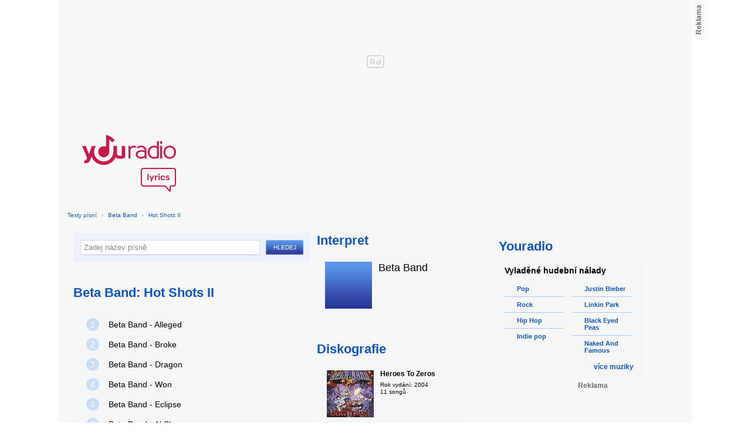

--- FILE ---
content_type: text/html; charset=utf-8
request_url: https://textypisni.youradio.cz/beta-band/hot-shots-ii
body_size: 7986
content:
<!DOCTYPE html>
<head>
	<meta http-equiv="Content-Type" content="text/html; charset=utf-8" />
	<meta name="copyright" content="&copy; Actiove Radio a.s." />
	<meta name="viewport" content="initial-scale=1.0, maximum-scale=1.0, width=device-width" />
	<meta name="robots" content="index,follow" />
     <meta name="description" content="Prohlédněte si seznam psíní v albu Hot Shots II od Beta Band">
<meta name="keywords" content="Beta Band,Hot Shots II">
<title>Album Hot Shots II od Beta Band – texty Youradio</title>
	<link rel="shortcut icon" href="/favicon.ico" type="image/x-icon" />
    <script type="text/javascript">
		document.documentElement.className = document.documentElement.className.replace( /(?:^|\s)nojs(?!\S)/ , '' );
		document.documentElement.className += " js";
    </script>
	
    <link href="https://i.actve.net/textypisni-koule-cz/build.min.css?v20161114153100" rel="stylesheet" type="text/css"/>
    <style type="text/css">
        /* Temporary fix styles */
        .yr-logo {
            background-image: url('/css/logo.svg');
            background-repeat: no-repeat;
            background-size: 160px 97px;
            width: 160px !important;
            height: 97px !important;
            display: block;
            margin: 10px 0px 10px 30px;
        }
        #p-page-content {
            width: 1080px;
        }
        #content-header {
            background: #f7f7f7;
            padding: 10px;
        }
        #block-right {
            margin-top: 30px;
            width: 320px;
            padding: 10px;
        }
        #p-page {
            width: unset;
            background: #f7f7f7;
        }
        #p-page-wrapper {
            width: unset;
        }
        #p-root {
            width: 1080px;
        }
        #p-background {
            background: unset;
        }
        #cnc_branding_creative_wrapper iframe {
            top: 0px !important;
        }
        #cnc_branding_creative_wrapper.label-top-80 .cnc-ads--leaderboard:before{top:0px !important;}
	</style>
    <!--[if IE]>
	<style type="text/css">
  		@import "https://i.actve.net/textypisni-koule-cz/main-ie.css?v14";
  	</style>
    <![endif]-->
		<script>
			// <![CDATA[
				var isLogged = false;
				var loggedUserName = "";
			// -->
		</script>
    <script src="https://i.actve.net/textypisni-koule-cz/build.min.js?v20161122115439" type="text/javascript"></script>
    <!-- Begin ContainR -->
    <script type='application/javascript'>!function(n,t,a,i){n.mpfContainr||(n.mpfContainr=function(){a.push(arguments)},mpfContainr.q=a,(i=t.createElement('script')).type='application/javascript',i.async=!0,i.src='//cdn.mookie1.com/containr.js',t.head.appendChild(i))}(window,document,[]);
        mpfContainr('V2_2431',{'host': 'cz-gmtdmp.mookie1.com', 'tagType': 'learn','src.rand': '[timestamp]'});
    </script>
    <noscript>
    <iframe src='//cz-gmtdmp.mookie1.com/t/v2?tagid=V2_2431&isNoScript&src.rand=[timestamp]' height='0' width='0' style='display:none;visibility:hidden'></iframe>
    </noscript>
    <!-- End ContainR -->
    <script type="text/javascript">
        var pp_gemius_identifier = "cofgwk__4vNF38KzaTbvr_Vy3y3R.Lrl7AE4aqZZtOz.L7";
        function gemius_pending(i) { window[i] = window[i] || function() {var x = window[i+'_pdata'] = window[i+'_pdata'] || []; x[x.length]=arguments;};};
        gemius_pending('gemius_hit'); gemius_pending('gemius_event'); gemius_pending('pp_gemius_hit'); gemius_pending('pp_gemius_event');
        (function(d,t) {try {var gt=d.createElement(t),s=d.getElementsByTagName(t)[0],l='http'+((location.protocol=='https:')?'s':''); gt.setAttribute('async','async');
        gt.setAttribute('defer','defer'); gt.src=l+'://spir.hit.gemius.pl/xgemius.js'; s.parentNode.insertBefore(gt,s);} catch (e) {}})(document,'script');
    </script>
    <!-- Permutive -->
    <script>  
    !function(n,e,o,r,i){if(!e){e=e||{},window.permutive=e,e.q=[],e.config=i||{},e.config.projectId=o,e.config.apiKey=r,e.config.environment=e.config.environment||"production";for(var t=["addon","identify","track","trigger","query","segment","segments","ready","on","once","user","consent"],c=0;c<t.length;c++){var f=t[c];e[f]=function(n){return function(){var o=Array.prototype.slice.call(arguments,0);e.q.push({functionName:n,arguments:o})}}(f)}}}(document,window.permutive,"57794a51-26c8-4a7b-80cd-d5fe19b740d1","068b05af-0f61-4080-9290-2071a443ad8c",{});     window.googletag=window.googletag||{},window.googletag.cmd=window.googletag.cmd||[],window.googletag.cmd.push(function(){if(0===window.googletag.pubads().getTargeting("permutive").length){var g=window.localStorage.getItem("_pdfps");window.googletag.pubads().setTargeting("permutive",g?JSON.parse(g):[])}});  
    permutive.addon('web', { 
        page: {
            type: "article",
            site: "Activeradio/Youradio.cz"
        }
    });
    </script>
    <script async src="https://cdn.permutive.com/57794a51-26c8-4a7b-80cd-d5fe19b740d1-web.js"></script>
    <!-- Google tag (gtag.js) -->
    <script async src="https://www.googletagmanager.com/gtag/js?id=G-L8R3MNJVHX"></script>
    <script>
    window.dataLayer = window.dataLayer || [];
    function gtag(){dataLayer.push(arguments);}
    gtag('js', new Date());

    gtag('config', 'G-L8R3MNJVHX');
    </script>
    <!--    CNC Ads DEFINITION     -->
    <link href="//w.cncenter.cz/styles/cnc-slot-sizes.min.css" rel="stylesheet" id="cnc_global_css">
    <script type="application/javascript">
        window.__cncPageDefinition = window.__cncPageDefinition || {};
        window.__cncPageDefinition.site = 'youradio';
        window.__cncPageDefinition.template = 'article';
        window.__cncPageDefinition.webType = 'web';
        window.__cncPageDefinition.forceArea = 'ostatni';
        window.__cncPageDefinition.responsiveBreakpoint = null;
        window.__cncPageDefinition.keywords = [];
    </script>
    <script type="application/javascript" src="//w.cncenter.cz/cnc-wrapper.min.js" id="cnc_wrapper" async="async"></script>
<script src="/js/script.js" type="text/javascript"></script><link href="/css/lyrics.css?v=1.1.0" rel="stylesheet" type="text/css" /></head>
<body id="p-lyrics">
    <div class="ad-position-desktop">
        <div id="cnc_branding_creative_wrapper">
            <div class="cnc-ads cnc-ads--leaderboard">
                <div class="cnc-ads__within" id="cnc_leaderboard_1"></div>
            </div>
        </div>
    </div>
	<div id="p-background">
		<div id="p-root">
            
			<div id="p-page-wrapper" class="container-cnc branding-wrapper">
				<div id="p-page" >
					
<!-- main menu s alerty -->
					
          <div id="p-page-content" >
                <div id="content-header"><a href="/" class="yr-logo"></a></div>
                <div id="content-block-wrapper">
    

<p class="title">
	<a href="/">Texty písní</a>
		<span class="break">›</span>
		<a href="/beta-band">Beta Band</a>
		<span class="break">›</span>
		<a href="/beta-band/hot-shots-ii">Hot Shots II</a>
</p>
<div id="content-block">
		<div class="lyrics-left">
<form action="/hledej/" method="get" id="search-form">
	<div class="search-wrapper">
		<input type="text" name="search" id="search-input" autocomplete="off" />
		<div id="suggestionBox"></div>
	</div>
	<input type="submit" value="Hledej" class="submit" />
        
	<div class="clear"></div>
</form>
      
      <h2>Beta Band: Hot Shots II</h2>
      
      <div class="list-wrapper">
        <ul class="ol-list">
				<li><a href="/beta-band/hot-shots-ii/alleged"><span class="ol-list-position">1</span> <span class="ol-list-name">Beta Band - Alleged</span></a></li>
				<li><a href="/beta-band/hot-shots-ii/broke"><span class="ol-list-position">2</span> <span class="ol-list-name">Beta Band - Broke</span></a></li>
				<li><a href="/beta-band/hot-shots-ii/dragon"><span class="ol-list-position">3</span> <span class="ol-list-name">Beta Band - Dragon</span></a></li>
				<li><a href="/beta-band/hot-shots-ii/won"><span class="ol-list-position">4</span> <span class="ol-list-name">Beta Band - Won</span></a></li>
				<li><a href="/beta-band/hot-shots-ii/eclipse"><span class="ol-list-position">5</span> <span class="ol-list-name">Beta Band - Eclipse</span></a></li>
				<li><a href="/beta-band/hot-shots-ii/al-sharp"><span class="ol-list-position">6</span> <span class="ol-list-name">Beta Band - Al Sharp</span></a></li>
				<li><a href="/beta-band/hot-shots-ii/life"><span class="ol-list-position">7</span> <span class="ol-list-name">Beta Band - Life</span></a></li>
				<li><a href="/beta-band/hot-shots-ii/gone"><span class="ol-list-position">8</span> <span class="ol-list-name">Beta Band - Gone</span></a></li>
				<li><a href="/beta-band/hot-shots-ii/quiet"><span class="ol-list-position">9</span> <span class="ol-list-name">Beta Band - Quiet</span></a></li>
				<li><a href="/beta-band/hot-shots-ii/squares"><span class="ol-list-position">10</span> <span class="ol-list-name">Beta Band - Squares</span></a></li>
				<li><a href="/beta-band/hot-shots-ii/human-being"><span class="ol-list-position">11</span> <span class="ol-list-name">Beta Band - Human Being</span></a></li>
        </ul>
      </div>
    </div>
    
    <div class="lyrics-right">
<h3 class="translate-visible">Interpret</h3>
      <div class="list-wrapper translate-visible">
        <ul class="list-interpret">
          <li>
            <span class="list-image"><img src="/images/list-albums-2.jpg" alt="Interpret" /></span>
            <span class="list-text">
              <span class="list-title">Beta Band</span>
              <ul class="list-links">	
              </ul>
            </span>
            <span class="list-description clear"></span>
          </li>
        </ul>
      </div>
      <h3 class="translate-visible">Diskografie</h3>
      <div class="list-wrapper translate-visible">
        <ul class="list-albums">
			  <li>
				<a href="/beta-band/heroes-to-zeros">
				  <span class="list-image"><img src="/images/cover/thumb-heroes-to-zeros-19370.jpg" alt="ALBUM" /></span>
				  <span class="list-text">
					<span class="list-title">Heroes To Zeros</span>
					<span class="list-description">Rok vydání: 2004<br />
					  11 songů</span>
				  </span>
				</a>
			  </li>
			  <li>
				<a href="/beta-band/hot-shots-ii">
				  <span class="list-image"><img src="/images/cover/thumb-hot-shots-ii-19815.jpeg" alt="ALBUM" /></span>
				  <span class="list-text">
					<span class="list-title">Hot Shots II</span>
					<span class="list-description">Rok vydání: 2001<br />
					  11 songů</span>
				  </span>
				</a>
			  </li>
			  <li>
				<a href="/beta-band/the-3-eps">
				  <span class="list-image"><img src="/images/cover/thumb-the-eps-19825.jpg" alt="ALBUM" /></span>
				  <span class="list-text">
					<span class="list-title">The 3 EPs</span>
					<span class="list-description">Rok vydání: 1998<br />
					  10 songů</span>
				  </span>
				</a>
			  </li>
			  <li>
				<a href="/beta-band/the-beta-band">
				  <span class="list-image"><img src="/images/cover/thumb-the-beta-band-19369.jpg" alt="ALBUM" /></span>
				  <span class="list-text">
					<span class="list-title">The Beta Band</span>
					<span class="list-description">Rok vydání: 1999<br />
					  10 songů</span>
				  </span>
				</a>
			  </li>
        </ul>
        
        <div class="list-more-wrapper"><a href="/beta-band/diskografie" class="list-more"><span class="list-more-ico"></span>více alb</a></div>
      </div>
    </div>
		
    <div class="clear"></div>
 <strong class="list-filter-title">Interpreti podle abecedy</strong>
    <ul class="list-filter">
      <li><a href="/seznam-interpretu/a">A</a></li>
      <li><a href="/seznam-interpretu/b">B</a></li>
      <li><a href="/seznam-interpretu/c">C</a></li>
      <li><a href="/seznam-interpretu/d">D</a></li>
      <li><a href="/seznam-interpretu/e">E</a></li>
      <li><a href="/seznam-interpretu/f">F</a></li>
      <li><a href="/seznam-interpretu/g">G</a></li>
      <li><a href="/seznam-interpretu/h">H</a></li>
      <li><a href="/seznam-interpretu/i">I</a></li>
      <li><a href="/seznam-interpretu/j">J</a></li>
      <li><a href="/seznam-interpretu/k">K</a></li>
      <li><a href="/seznam-interpretu/l">L</a></li>
      <li><a href="/seznam-interpretu/m">M</a></li>
      <li><a href="/seznam-interpretu/n">N</a></li>
      <li><a href="/seznam-interpretu/o">O</a></li>
      <li><a href="/seznam-interpretu/p">P</a></li>
      <li><a href="/seznam-interpretu/q">Q</a></li>
      <li><a href="/seznam-interpretu/r">R</a></li>
      <li><a href="/seznam-interpretu/s">S</a></li>
      <li><a href="/seznam-interpretu/t">T</a></li>
      <li><a href="/seznam-interpretu/u">U</a></li>
      <li><a href="/seznam-interpretu/v">V</a></li>
      <li><a href="/seznam-interpretu/w">W</a></li>
      <li><a href="/seznam-interpretu/x">X</a></li>
      <li><a href="/seznam-interpretu/y">Y</a></li>
      <li><a href="/seznam-interpretu/z">Z</a></li>
      <li><a href="/">#</a></li>
    </ul>
    <strong class="list-filter-title">Písničky podle abecedy</strong>
    <ul class="list-filter">
      <li><a href="/seznam-pisni/a">A</a></li>
      <li><a href="/seznam-pisni/b">B</a></li>
      <li><a href="/seznam-pisni/c">C</a></li>
      <li><a href="/seznam-pisni/d">D</a></li>
      <li><a href="/seznam-pisni/e">E</a></li>
      <li><a href="/seznam-pisni/f">F</a></li>
      <li><a href="/seznam-pisni/g">G</a></li>
      <li><a href="/seznam-pisni/h">H</a></li>
      <li><a href="/seznam-pisni/i">I</a></li>
      <li><a href="/seznam-pisni/j">J</a></li>
      <li><a href="/seznam-pisni/k">K</a></li>
      <li><a href="/seznam-pisni/l">L</a></li>
      <li><a href="/seznam-pisni/m">M</a></li>
      <li><a href="/seznam-pisni/n">N</a></li>
      <li><a href="/seznam-pisni/o">O</a></li>
      <li><a href="/seznam-pisni/p">P</a></li>
      <li><a href="/seznam-pisni/q">Q</a></li>
      <li><a href="/seznam-pisni/r">R</a></li>
      <li><a href="/seznam-pisni/s">S</a></li>
      <li><a href="/seznam-pisni/t">T</a></li>
      <li><a href="/seznam-pisni/u">U</a></li>
      <li><a href="/seznam-pisni/v">V</a></li>
      <li><a href="/seznam-pisni/w">W</a></li>
      <li><a href="/seznam-pisni/x">X</a></li>
      <li><a href="/seznam-pisni/y">Y</a></li>
      <li><a href="/seznam-pisni/z">Z</a></li>
      <li><a href="/">#</a></li>
    </ul>
<div class="fb-comments" data-href="http://textypisni.youradio.cz/beta-band/hot-shots-ii" data-width="650" data-num-posts="10"></div>
</div>		

<div id="context-links" class="clearfix context-links">
    <div class="row">
        <div class="col-6">
            <h3>Nejnovější písně</h3>
            <a href="/marilyn-monroe/goddess/she-acts-like-a-woman-should" class="media" title="She acts like a woman should od Marilyn Monroe">
                <div class="media-left">
                     <img src="/images/default_context_links.png" alt="Marilyn Monroe cover" height="23" width="30" />
                </div>
                <div class="media-body">
                    Marilyn Monroe - She acts like a woman should
                </div>
            </a>
            <a href="/say-anything/in-defense-of-the-genre/that-is-why" class="media" title="That Is Why od Say Anything">
                <div class="media-left">
                     <img src="/images/default_context_links.png" alt="Say Anything cover" height="23" width="30" />
                </div>
                <div class="media-body">
                    Say Anything - That Is Why
                </div>
            </a>
            <a href="/jake-coco/covers/mean-ft-tiffany-alvord" class="media" title="Mean ft Tiffany Alvord od Jake Coco">
                <div class="media-left">
                     <img src="/images/default_context_links.png" alt="Jake Coco cover" height="23" width="30" />
                </div>
                <div class="media-body">
                    Jake Coco - Mean ft Tiffany Alvord
                </div>
            </a>
            <a href="/enigma/the-cross-of-changes/enigma-2-the-cross-of-changes" class="media" title="ENIGMA 2 - the Cross of changes od Enigma">
                <div class="media-left">
                     <img src="/images/default_context_links.png" alt="Enigma cover" height="23" width="30" />
                </div>
                <div class="media-body">
                    Enigma - ENIGMA 2 - the Cross of changes
                </div>
            </a>
            <a href="/iron-maiden/the-number-of-the-beast/22-acacia-avenue-the-continuing-saga-of-char" class="media" title="22, Acacia Avenue(the Continuing Saga Of Char.. od Iron Maiden">
                <div class="media-left">
                     <img src="/images/default_context_links.png" alt="Iron Maiden cover" height="23" width="30" />
                </div>
                <div class="media-body">
                    Iron Maiden - 22, Acacia Avenue(the Continuing Saga Of Char..
                </div>
            </a>
            <a href="/pearl-jam/rearviewmirror-cd-1/save-you" class="media" title="Save You od Pearl Jam">
                <div class="media-left">
                     <img src="/images/default_context_links.png" alt="Pearl Jam cover" height="23" width="30" />
                </div>
                <div class="media-body">
                    Pearl Jam - Save You
                </div>
            </a>
            <a href="/acey-slade-and-the-dark-party/nezarazeno/nothing-s-gonna-change" class="media" title="Nothing´s gonna change od Acey Slade and The Dark Party">
                <div class="media-left">
                     <img src="/images/default_context_links.png" alt="Acey Slade and The Dark Party cover" height="23" width="30" />
                </div>
                <div class="media-body">
                    Acey Slade and The Dark Party - Nothing´s gonna change
                </div>
            </a>
            <a href="/flow/golden-coast/blue-bird" class="media" title="Blue Bird od Flow">
                <div class="media-left">
                     <img src="/images/default_context_links.png" alt="Flow cover" height="23" width="30" />
                </div>
                <div class="media-body">
                    Flow - Blue Bird
                </div>
            </a>
            <a href="/them-crooked-vultures/them-crooked-vultures/bandoliers" class="media" title="Bandoliers od Them Crooked Vultures">
                <div class="media-left">
                     <img src="/images/default_context_links.png" alt="Them Crooked Vultures cover" height="23" width="30" />
                </div>
                <div class="media-body">
                    Them Crooked Vultures - Bandoliers
                </div>
            </a>
            <a href="/nas/streets-disciple/these-are-our-heroes" class="media" title="These Are Our Heroes od Nas">
                <div class="media-left">
                     <img src="/images/default_context_links.png" alt="Nas cover" height="23" width="30" />
                </div>
                <div class="media-body">
                    Nas - These Are Our Heroes
                </div>
            </a>
        </div>
        <div class="col-6">
            <h3>Naposledy zobrazené písně</h3>
            <a href="/boyce-avenue/acoustic-sessions-vol-1/before-its-too-late" class="media" title="Before Its Too Late od Boyce Avenue">
                <div class="media-left">
                     <img src="/images/default_context_links.png" alt="Boyce Avenue cover" height="23" width="30" />
                </div>
                <div class="media-body">
                    Boyce Avenue - Before Its Too Late
                </div>
            </a>
            <a href="/punk-goes-pop-volume-2/punk-goes-pop-volume-2/baby-one-more-time-august-burns-red" class="media" title="Baby One More Time - AUGUST BURNS RED od Punk Goes Pop Volume 2">
                <div class="media-left">
                     <img src="/images/default_context_links.png" alt="Punk Goes Pop Volume 2 cover" height="23" width="30" />
                </div>
                <div class="media-body">
                    Punk Goes Pop Volume 2 - Baby One More Time - AUGUST BURNS RED
                </div>
            </a>
            <a href="/brotha-lynch-hung/dinner-and-a-movie/anotha-killin" class="media" title="Anotha Killin' od Brotha Lynch Hung">
                <div class="media-left">
                     <img src="/images/default_context_links.png" alt="Brotha Lynch Hung cover" height="23" width="30" />
                </div>
                <div class="media-body">
                    Brotha Lynch Hung - Anotha Killin'
                </div>
            </a>
            <a href="/lucie-vondrackova/marmelada/sapito" class="media" title="Šapitó od Lucie Vondráčková">
                <div class="media-left">
                     <img src="/images/default_context_links.png" alt="Lucie Vondráčková cover" height="23" width="30" />
                </div>
                <div class="media-body">
                    Lucie Vondráčková - Šapitó
                </div>
            </a>
            <a href="/millencolin/same-old-tunes/mr-clean" class="media" title="Mr.Clean od Millencolin">
                <div class="media-left">
                     <img src="/images/default_context_links.png" alt="Millencolin cover" height="23" width="30" />
                </div>
                <div class="media-body">
                    Millencolin - Mr.Clean
                </div>
            </a>
            <a href="/bob-seger/mongrel/leanin-on-my-dream" class="media" title="Leanin On My Dream od Bob Seger">
                <div class="media-left">
                     <img src="/images/default_context_links.png" alt="Bob Seger cover" height="23" width="30" />
                </div>
                <div class="media-body">
                    Bob Seger - Leanin On My Dream
                </div>
            </a>
            <a href="/paul-cattermole/nezarazeno/the-difference" class="media" title="The Difference od Paul Cattermole">
                <div class="media-left">
                     <img src="/images/default_context_links.png" alt="Paul Cattermole cover" height="23" width="30" />
                </div>
                <div class="media-body">
                    Paul Cattermole - The Difference
                </div>
            </a>
            <a href="/pivit/nezarazeno/on-my-own" class="media" title="On My Own od Pivit">
                <div class="media-left">
                     <img src="/images/default_context_links.png" alt="Pivit cover" height="23" width="30" />
                </div>
                <div class="media-body">
                    Pivit - On My Own
                </div>
            </a>
            <a href="/akon/nezarazeno/redd-feat-akon-snoop-dogg-i-m-day-dreami" class="media" title="Redd feat. Akon &amp; Snoop Dogg - I'm Day Dreami.. od Akon">
                <div class="media-left">
                     <img src="/images/default_context_links.png" alt="Akon cover" height="23" width="30" />
                </div>
                <div class="media-body">
                    Akon - Redd feat. Akon &amp; Snoop Dogg - I'm Day Dreami..
                </div>
            </a>
            <a href="/hit-the-switch/observing-infinites/the-leader-in-generic-punk-brands" class="media" title="The leader in generic punk brands od Hit the Switch">
                <div class="media-left">
                     <img src="/images/default_context_links.png" alt="Hit the Switch cover" height="23" width="30" />
                </div>
                <div class="media-body">
                    Hit the Switch - The leader in generic punk brands
                </div>
            </a>
        </div>
    </div>
</div>

</div>
<div id="block-right" class="sticky-1">
<dl class="box-small" id="lyrics">
<dt>
<a href="https://www.youradio.cz">
<strong>Youradio</strong>
</a>
</dt>
<dd class="container-S padding-10">
<h4>Vyladěné hudební nálady</h4>
<ul class="genre-list">
<li class="first">

<ul>

<li>
<a rel="66" href="https://www.youradio.cz/?genre=70" title="Přehrát náladu žánru" class="songs-bubble ico-button ico-button-16x16 play-blue-circle"><span class="ico"></span>Pop</a>
</li>

<li>
<a rel="86" href="https://www.youradio.cz/?genre=69" title="Přehrát náladu žánru" class="songs-bubble ico-button ico-button-16x16 play-blue-circle"><span class="ico"></span>Rock</a>
</li>

<li>
<a rel="15" href="https://www.youradio.cz/?genre=14" title="Přehrát náladu žánru" class="songs-bubble ico-button ico-button-16x16 play-blue-circle"><span class="ico"></span>Hip Hop</a>
</li>

<li class="last">
<a rel="69" href="https://www.youradio.cz/?genre=519" title="Přehrát náladu žánru" class="songs-bubble ico-button ico-button-16x16 play-blue-circle"><span class="ico"></span>Indie pop</a>
</li>

</ul>

</li>
<li>

<ul>

<li>
<a href="https://www.youradio.cz/?artist=JUSTIN-BIEBER" title="Přehrát náladu interpreta" class="ico-button ico-button-16x16 play-blue-circle"><span class="ico"></span>Justin Bieber</a>
</li>

<li>
<a href="https://www.youradio.cz/?artist=LINKIN-PARK" title="Přehrát náladu interpreta" class="ico-button ico-button-16x16 play-blue-circle"><span class="ico"></span>Linkin Park</a>
</li>

<li>
<a href="https://www.youradio.cz/?artist=BLACK-EYED-PEAS" title="Přehrát náladu interpreta" class="ico-button ico-button-16x16 play-blue-circle"><span class="ico"></span>Black Eyed Peas</a>
</li>

<li class="last">
<a href="https://www.youradio.cz/?artist=THE-NAKED-AND-FAMOUS" title="Přehrát náladu interpreta" class="ico-button ico-button-16x16 play-blue-circle"><span class="ico"></span>Naked And Famous</a>
</li>

</ul>

</li>
</ul>
<div class="text-right margin-12">
<a href="https://www.youradio.cz" class="i-b i-b-12 i-12-arrow-right-black"><span class="ico">&nbsp;</span><strong>více muziky</strong></a>
</div>
<div class="clear"></div>
</dd>
</dl>






<div class="ad-position-desktop">
    <div class="cnc-ads cnc-ads--halfpage_1">
        <div class="cnc-ads__within" id="cnc_halfpage_1"></div>
    </div>
</div>



<div class="clear"></div>
</div>
<div id="p-footer-external" class="clearfix">

</div>
</div>
</div>



<div class="site-wide-links">

<h3>Texty písní</h3>
<p>

<a href="http://textypisni.youradio.cz/monster-magnet/spine-of-god/pill-shovel">Pill Shovel - Monster Magnet</a> • 

<a href="http://textypisni.youradio.cz/kidz-bop/kidz-bop-christmas/rockin-around-the-christmas-tree">Rockin´ Around The Christmas Tree - Kidz Bop</a> • 

<a href="http://textypisni.youradio.cz/cliff-richard/nezarazeno/galadriel">Galadriel - Cliff Richard</a> • 

<a href="http://textypisni.youradio.cz/pennywise/the-fuse/premeditated-murder">Premeditated Murder - Pennywise</a> • 

<a href="http://textypisni.youradio.cz/theatre-of-tragedy/forever-is-the-world/hide-and-seek">Hide And Seek - Theatre Of Tragedy</a> • 

<a href="http://textypisni.youradio.cz/frantisek-ringo-cech/nezarazeno/pernikova-chaloupka">Perníková chaloupka - František Ringo Čech</a> • 

<a href="http://textypisni.youradio.cz/saxon/dogs-of-war/hold-on">Hold On - Saxon</a> • 

<a href="http://textypisni.youradio.cz/peter-von-poehl/going-to-where-the-tea-trees-are/going-to-where-the-tea-trees-are">Going to Where the Tea-Trees Are - Peter Von Poehl</a> • 

<a href="http://textypisni.youradio.cz/zero-hour/a-fragile-mind/twice-the-pain">Twice The Pain - Zero Hour</a> • 

<a href="http://textypisni.youradio.cz/electro-14/stojim-v-dazdi/dest">Déšť - Electro_14</a> • 

<a href="http://textypisni.youradio.cz/jay-sean/my-own-way/good-enough">Good Enough - Jay Sean</a> • 

<a href="http://textypisni.youradio.cz/they-might-be-giants/nezarazeno/flying-v">Flying V - They Might Be Giants</a> • 

<a href="http://textypisni.youradio.cz/modern-day-escape/house-of-rats/house-of-rats">House Of Rats - Modern Day Escape</a> • 

<a href="http://textypisni.youradio.cz/sonata-arctica/live-in-finland/victoria-s-secret-live">Victoria's Secret (live) - Sonata Arctica</a> • 

<a href="http://textypisni.youradio.cz/diana-kalashova/pisnicky-dianky-z-ceskoslovenko-ma-talent/the-power-of-love-po-2">The power of love po (2) - Diana Kalashová</a> • 

<a href="http://textypisni.youradio.cz/michael-jackson/music-and-me/doggin-around">Doggin' Around - Michael Jackson</a> • 

<a href="http://textypisni.youradio.cz/allan-gary/tough-all-over/promise-broken">Promise Broken - Allan Gary</a> • 

<a href="http://textypisni.youradio.cz/charlotte-martin/veins/days-of-the-week">Days of the Week - Charlotte Martin</a> • 

<a href="http://textypisni.youradio.cz/alphaville/prostitute/all-in-the-golden-afternoon">All In The Golden Afternoon - Alphaville</a> • 

<a href="http://textypisni.youradio.cz/renato-zero/nezarazeno/ecco-noi">Ecco Noi - Renato Zero</a>

</p>


</div>
<div id="p-footer-info" class="p-r p-20">
    <ul class="href-menu overflow-hidden">
    <li>&copy; <a href="https://www.youradio.cz/" rel="external">Youradio</a><span class="break">|</span></li>
    <li><a href="https://www.youradio.cz">Hudební playlisty</a><span class="break">|</span></li>
    <li><a href="https://talk.youradio.cz" >Podcasty</a><span class="break">|</span></li>
    <li><a href="https://www.activegroup.cz/#digital" onclick="return !window.open(this.href)">Reklama</a><span class="break">|</span></li>
    <li><a href="https://www.youradio.cz/terms">Pravidla webu</a></li>
    
    </ul>
    </div>
</div>
</div>

</body>
</html>
